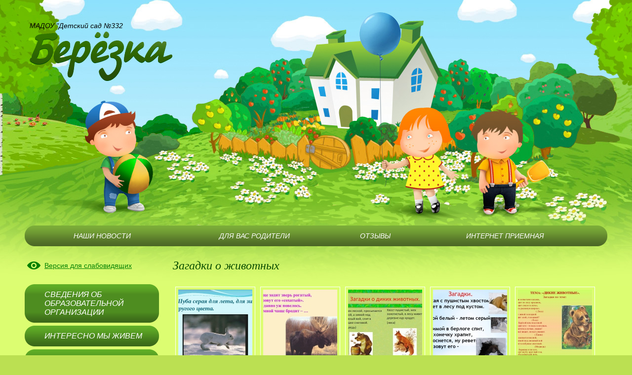

--- FILE ---
content_type: text/html; charset=UTF-8
request_url: http://www.berezka332.ru/stranichki-pedagogov/vospitatelya-nemkinoy-elviry-yurevny/metodicheskiy-aspekt-professionalnoy-pedagogicheskoy-deyatelnosti/sistema-zadaniy-dlya-vospitannikov/tema-nedeli-1/temy-nedeli-1/1-nedelya-fevralya/zagadki-o-zhivotnyh.html
body_size: 6931
content:
<!DOCTYPE html>
<html>
<head>
	<title>Загадки о животных - Детский сад №332 «Березка» г. Нижний Новгород</title><meta name="Title" content="Загадки о животных - Детский сад №332 «Березка» г. Нижний Новгород"><meta name="robots" content="index,follow">
	<meta http-equiv="Content-Type" content="text/html; charset=UTF-8">
	<meta http-equiv="X-UA-Compatible" content="IE=7">
	<meta name="Last-Modified" content="Sat, 17 Mar 2018 14:19:03 GMT">
	<meta name="viewport" content="width=1024">
	<link rel="icon" href="/favicon.ico?2" type="image/x-icon">
	<link rel="shortcut icon" href="/favicon.ico?2" type="image/x-icon">
	<link rel="canonical" href="http://www.berezka332.ru/stranichki-pedagogov/vospitatelya-nemkinoy-elviry-yurevny/metodicheskiy-aspekt-professionalnoy-pedagogicheskoy-deyatelnosti/sistema-zadaniy-dlya-vospitannikov/tema-nedeli-1/temy-nedeli-1/1-nedelya-fevralya/zagadki-o-zhivotnyh.html">
	<link rel="stylesheet" href="/modules.css?20120827044734" type="text/css">
	<link rel="stylesheet" href="/style.css?20160721221349" type="text/css">
	<script type="text/javascript" src="/cms/jquery/jquery.js"></script>
</head>
<body>

<div class="root-head-image"></div>

<div class="root-width">

<div class="root-padding"><div class="root-content">

<table class="root-container"><tr>
<td class="root-container-menu">

<div class="lm">
<div class="eye"><a class="toggle-access">Версия для слабовидящих</a></div>
<div class="a"><a href="/osnovnye-svedeniya-ob-organizatsii.html"><span>СВЕДЕНИЯ ОБ ОБРАЗОВАТЕЛЬНОЙ ОРГАНИЗАЦИИ</span><b></b><i></i><s></s></a></div><div class="l hide"><div><a href="/osnovnye-svedeniya-ob-organizatsii/osnovnye-svedeniya-ob-organizatsii.html">Основные сведения</a></div><div><a href="/struktura-upravleniya-doo.html">Структура и органы управления образовательной организации</a></div><div><a href="/vizitnaya-kartochka.html">Документы</a></div><div><a href="/obrazovanie.html">Образование</a></div><div><a href="/nashi-pedagogi-1.html">Руководство</a></div><div><a href="/osnovnye-svedeniya-ob-organizatsii/pedagogicheskiy-sostav.html">Педагогический состав</a></div><div><a href="/vizitnaya-kartochka/predmetno-prostranstvennaya-sreda.html">Материально-техническое обеспечение и оснащенность образовательного процесса. Доступная среда</a></div><div><a href="/platnye-dopolnitelnye-obrazovatelnye-uslugi.html">Платные  образовательные услуги</a></div><div><a href="/finansovo-hozyaystvennaya-deyatelnost.html">Финансово-хозяйственная деятельность</a></div><div><a href="/vakantnye-mesta-dlya-priema-perevoda.html">Вакантные места для приема (перевода) обучающихся</a></div><div><a href="/osnovnye-svedeniya-ob-organizatsii/stipendii-i-mery-podderzhki-obuchayuschihsya.html">Стипендии и меры поддержки обучающихся</a></div><div><a href="/osnovnye-svedeniya-ob-organizatsii/mezhdunarodnoe-sotrudnichestvo.html">Международное сотрудничество</a></div><div><a href="/osnovnye-svedeniya-ob-organizatsii/organizatsiya-pitaniya-v-obrazovatelnoy-organizatsii.html">Организация питания в образовательной организации</a></div><div><a href="/federalnyy-gosudarstvennyy-obrazovatelnyy-standart.html">Образовательные стандарты и требования</a></div></div>
<div class="a"><a href="/nashi-novosti.html"><span>ИНТЕРЕСНО МЫ ЖИВЕМ</span><b></b><i></i><s></s></a></div><div class="l hide"><div><a href="/nashi-novosti/2023-2024-god.html">2023-2024 учебный год</a></div><div><a href="/nashi-novosti/2022-2023-uchebnyy-god.html">2022-2023 учебный год</a></div><div><a href="/nashi-novosti/2021-2022-uchebnyy-god.html">2021-2022 учебный год</a></div><div><a href="/nashi-novosti/2020-2021-uchebnyy-god.html">2020-2021 учебный год</a></div><div><a href="/nashi-novosti/2018-19-uchebnyy-god.html">2018 - 19 учебный год</a></div><div><a href="/nashi-novosti/2017-2018-uchebnyy-god.html">2017-2018 учебный год</a></div><div><a href="/nashi-novosti/2019-2020-uchebnyy-god.html">2019-2020 учебный год</a></div></div>
<div class="a"><a href="/nashi-dostizheniya.html"><span>НАШИ ДОСТИЖЕНИЯ</span><b></b><i></i><s></s></a></div><div class="l hide"><div><a href="/nashi-dostizheniya/dostizheniya-vospitannikov-limpiady-konkursy-sportivnye-sorevnovaniya.html">Развитие творческих способностей и интересов детей (олимпиады, конкурсы, спортивные соревнования)</a></div><div><a href="/nashi-dostizheniya/dostizheniya-pedagogov-madou.html">Достижения педагогов МАДОУ</a></div></div>
<div class="a"><a href="/dlya-pedagogov-dou.html"><span>ДЛЯ ПЕДАГОГОВ  ДОУ</span><b></b><i></i><s></s></a></div><div class="l hide"><div><a href="/metodicheskaya-kopilka.html">Методическая копилка</a></div><div><a href="/metodicheskaya-kopilka/poleznye-ssylki.html">Полезные ссылки</a></div><div><a href="/dlya-pedagogov-dou/ekspertnyy-sovet.html">Экспертный совет</a></div><div><a href="/profsoyuznaya-stranichka.html">Наш профсоюз</a></div></div>
<div class="a"><a href="/distantsionnyy-detskiy-sad.html"><span>ДИСТАНЦИОННЫЙ  ДЕТСКИЙ  САД</span><b></b><i></i><s></s></a></div><div class="l hide"><div><a href="/vizitnaya-kartochka/predmetno-prostranstvennaya-sreda/ohrana-zdorovya-vospitannikov/vnimanie-koronovirus/rezhim-dnya-v-domashnih-usloviyah.html">Режим дня в домашних условиях</a></div><div><a href="/vizitnaya-kartochka/predmetno-prostranstvennaya-sreda/ohrana-zdorovya-vospitannikov/vnimanie-koronovirus/ratsion-doshkolnika-rekomendatsii-roditelyam-na-domashnem-rezhime.html">Рацион дошкольника: рекомендации родителям на домашнем режиме</a></div><div><a href="/vizitnaya-kartochka/predmetno-prostranstvennaya-sreda/ohrana-zdorovya-vospitannikov/vnimanie-koronovirus/kak-organizovat-dosug-malysha-doma.html">Как организовать досуг малыша дома</a></div><div><a href="/vizitnaya-kartochka/predmetno-prostranstvennaya-sreda/ohrana-zdorovya-vospitannikov/vnimanie-koronovirus/interesnye-inet-resursy.html">Интересные инет-ресурсы</a></div><div><a href="/distantsionnyy-detskiy-sad/videozanyatiya.html">Видеозанятия</a></div><div><a href="/distantsionnyy-detskiy-sad/distantsionnuyu-programmu-po-izucheniyu-angliyskogo-yazyka-dlya-detey-doshkolnogo.html">Дистанционная программа по изучению английского языка для детей дошкольного возраста</a></div><div><a href="/distantsionnyy-detskiy-sad/i-mladshaya-gruppa-s-2-do-3-let.html">I МЛАДШАЯ  ГРУППА  (с 2 до 3 лет)</a></div><div><a href="/distantsionnyy-detskiy-sad/ii-mladshaya-gruppa-s-3-do-4-let.html">II  МЛАДШАЯ ГРУППА  ( с 3 до 4 лет)</a></div><div><a href="/distantsionnyy-detskiy-sad/srednyaya-gruppa-s-4-do-5-let.html">СРЕДНЯЯ ГРУППА (с 4 до 5 лет)</a></div><div><a href="/distantsionnyy-detskiy-sad/starshaya-gruppa-s-5-do-6-let.html">СТАРШАЯ ГРУППА ( с 5 до 6 лет)</a></div><div><a href="/distantsionnyy-detskiy-sad/podgotovitelnaya-gruppa-s-6-do-7-let.html">ПОДГОТОВИТЕЛЬНАЯ ГРУППА (с 6 до 7 лет)</a></div></div>
<div class="a"><a href="/goryachaya-liniya.html"><span>АНТИКОРУПЦИОННАЯ ДЕЯТЕЛЬНОСТЬ</span><b></b><i></i><s></s></a></div><div class="l hide"><div><a href="/vizitnaya-kartochka/polozhenie-o-dobrovolnyh-pozhertvovaniyah.html">Положение о добровольных пожертвованиях</a></div><div><a href="/goryachaya-liniya/polozhenie-o-komissii-po-predotvrascheniyu-i-uregultrovaniyu-konflikta-interesov.html">Положение о комиссии по предотвращению и урегултрованию конфликта интересов педагогических работников</a></div><div><a href="/goryachaya-liniya/polozhenie-po-protivodeystviyu-korruptsii.html">Положение по противодействию коррупции</a></div><div><a href="/goryachaya-liniya/plan-meropriyatiy-po-protivodeystviyu-korruptsii.html">План мероприятий по противодействию коррупции</a></div><div><a href="/goryachaya-liniya/metodicheskie-materialy.html">Методические материалы</a></div><div><a href="/goryachaya-liniya/pismo-o-nezakonnyh-sborah-denezhnyh-sredstv-oo.html">Письмо &quot;О незаконных сборах денежных средств ОО&quot;</a></div></div>
<div class="a"><a href="/bezopasnost.html"><span>СТРАНИЧКА БЕЗОПАСНОСТИ ДОРОЖНОГО ДВИЖЕНИЯ</span><b></b><i></i><s></s></a></div><div class="l hide"><div><a href="/zdorove-i-bezopasnost-doshkolnikov.html">Методические и информационные материалы по безопасности дорожного движения</a></div><div><a href="/bezopasnost/meropriyatiya-po-bezopasnosti-dorozhnogo-dvizheniya.html">Мероприятия по безопасности дорожного движения</a></div><div><a href="/bezopasnost/ofitsialnye-sayty-organizatsiy-zadeystvovannyh-v-obespechenii-bezopasnosti-dorozhnogo-dvizheniya.html">Официальные сайты организаций по  обеспечению безопасности дорожного движения на территории  муниципалитета и Нижегородской области</a></div><div><a href="/bezopasnost/normativnye-dokumenty.html">Нормативные документы</a></div><div><a href="/bezopasnost/shema-bezopasnogo-marshruta-dom-shkola-dom.html">Схема безопасного маршрута «дом - детский сад - дом»</a></div><div><a href="/bezopasnost/azbuka-dorozhnoy-bezopasnosti.html">Азбука дорожной безопасности</a></div></div>
<div class="a"><a href="/berezhlivyy-detskiy-sad.html"><span>БЕРЕЖЛИВЫЙ ДЕТСКИЙ САД</span><b></b><i></i><s></s></a></div><div class="l hide"><div><a href="/berezhlivyy-detskiy-sad/nashi-proekty.html">Наши проекты</a></div></div>
<div class="a"><a href="/nezavisimaya-otsenka-kachestva-obrazovaniya.html"><span>Независимая оценка качества образования</span><b></b><i></i><s></s></a></div>
<div class="a"><a href="/navigator52.html"><span>НАВИГАТОР52</span><b></b><i></i><s></s></a></div>
<div class="a"><a href="/inye-dokumenty-madou.html"><span>Иные документы МАДОУ</span><b></b><i></i><s></s></a></div><div class="l hide"><div><a href="/vizitnaya-kartochka/inye-dokumenty.html">Иные документы</a></div><div><a href="/vizitnaya-kartochka/poryadok-priema-vospitannikov-na-obuchenie-po-obrazovatelnym-programmam-do.html">Порядок приема воспитанников на обучение по образовательным программам ДО</a></div><div><a href="/vizitnaya-kartochka/lokalnye-normativnye-akty-mbdou/polozhenie-1.html">Положение о режиме занятий воспитанников ДОО</a></div><div><a href="/vizitnaya-kartochka/poryadok-perevoda-i-otchisleniya-vospitatnnikov-iz-doo.html">Порядок  и основания перевода и отчисления воспитатнников</a></div><div><a href="/vizitnaya-kartochka/poryadok-oformleniya-vozniknoveniya-priostanovleniya-i-prekrascheniya-otnosheniy-mezhdu-obrazovatelnoy.html">Порядок оформления возникновения, приостановления и прекращения отношений между образовательной организацией и родителями</a></div><div><a href="/obrazovanie/proekt-uchebnogo-plana-na-2016-2017-uch-god.html">Учебный план в том числе для детей инвалидов и детей с ОВЗ</a></div><div><a href="/obrazovanie/kalendarnyy-uchebnyy-grafik-na-2016-2017-uchebnyy-god.html">Календарный учебный график на 2024 - 2025 учебный год в том числе для детей инвалидов и детей с ОВЗ</a></div><div><a href="/obrazovanie/metodicheskie-i-inye-dokumenty-razrabotannye-oo.html">Методические и иные документы, разработанные ОО</a></div><div><a href="/obrazovanie/korrektsionnaya-rabota.html">Коррекционная работа</a></div><div><a href="/obrazovanie/organizatsiya-raboty-v-dou-v-letniy-period.html">Организация работы в ДОУ в летний период</a></div><div><a href="/osnovnye-svedeniya-ob-organizatsii/dostupnaya-sreda.html">Доступная среда</a></div></div>
<div class="a"><a href="/stranichki-pedagogov-1.html"><span>Странички педагогов</span><b></b><i></i><s></s></a></div><div class="l hide"><div><a href="/stranichka-pedagoga-psihologa.html">Страничка педагога-психолога Камбаратовой Наталии Владимировны</a></div><div><a href="/stranichki-pedagogov/stranichka-vospitatelya-vostryakovoy-tatyany-valentinovny.html">Страничка учителя-дефектолога Алифановой Светланы Николаевны</a></div><div><a href="/stranichka-logopeda.html">Страничка учителя-логопеда Усаниной Анны Борисовны</a></div><div><a href="/stranichki-pedagogov/stranichka-instruktora-po-fizicheskoy-kulture-zefirovoy-i-g.html">Инструктор по физической культуре Лучникова Дарья Михайловна</a></div><div><a href="/stranichki-pedagogov/stranichka-muzykalnogo-rukovoditelya-guryanovoy-o-yu.html">Страничка музыкального руководителя Гурьяновой Ольги Юрьевны</a></div><div><a href="/stranichki-pedagogov.html">Странички воспитателей</a></div><div><a href="/nashi-pedagogi-1/stranichka-starshego-vospitatelya-gladchenko-yu-v.html">Страничка старшего воспитателя Гладченко Юлии Вадимовны</a></div></div>
<div class="a"><a href="/leto.html"><span>ЛЕТО</span><b></b><i></i><s></s></a></div><div class="l hide"><div><a href="/leto/konsultatsii.html">Консультации</a></div><div><a href="/leto/bezopasnost-letom.html">О предупрежении дородно -транспортного травматизма</a></div><div><a href="/leto/rezhim-dnya.html">Особенности работы в летний период</a></div><div><a href="/leto/dvigatelnyy-rezhim.html">Двигательный режим</a></div><div><a href="/leto/zakalivanie-detey-v-letniy-period.html">Закаливание детей в летний период</a></div><div><a href="/leto/o-preduprezhdenii-otravleniya-detey-yadovitymi-grybami-i-yagodami.html">О предупреждении отравления детей ядовитыми грыбами и ягодами</a></div><div><a href="/leto/raspisanie-obrazovatelnoy-deyatelnosti-v-letniy-period.html">Расписание образовательной деятельности в летний период</a></div></div>
</div>
</td>
<td class="root-container-text">
<div class="root-text-padding"><div class="root-text-content">
<div class="root-text">

<h1>Загадки о животных</h1>

<a href="/photo/stranichki-pedagogov/vospitatelya-nemkinoy-elviry-yurevny/metodicheskiy-aspekt-professionalnoy-pedagogicheskoy-deyatelnosti/sistema-zadaniy-dlya-vospitannikov/tema-nedeli-1/temy-nedeli-1/1-nedelya-fevralya/zagadki-o-zhivotnyh/01.jpg" class="fancy photo"><img src="/photo/stranichki-pedagogov/vospitatelya-nemkinoy-elviry-yurevny/metodicheskiy-aspekt-professionalnoy-pedagogicheskoy-deyatelnosti/sistema-zadaniy-dlya-vospitannikov/tema-nedeli-1/temy-nedeli-1/1-nedelya-fevralya/zagadki-o-zhivotnyh/thumb.01.jpg.rc150x150.jpg" width="150" height="150" alt=""></a><a href="/photo/stranichki-pedagogov/vospitatelya-nemkinoy-elviry-yurevny/metodicheskiy-aspekt-professionalnoy-pedagogicheskoy-deyatelnosti/sistema-zadaniy-dlya-vospitannikov/tema-nedeli-1/temy-nedeli-1/1-nedelya-fevralya/zagadki-o-zhivotnyh/02.jpg" class="fancy photo"><img src="/photo/stranichki-pedagogov/vospitatelya-nemkinoy-elviry-yurevny/metodicheskiy-aspekt-professionalnoy-pedagogicheskoy-deyatelnosti/sistema-zadaniy-dlya-vospitannikov/tema-nedeli-1/temy-nedeli-1/1-nedelya-fevralya/zagadki-o-zhivotnyh/thumb.02.jpg.rc150x150.jpg" width="150" height="150" alt=""></a><a href="/photo/stranichki-pedagogov/vospitatelya-nemkinoy-elviry-yurevny/metodicheskiy-aspekt-professionalnoy-pedagogicheskoy-deyatelnosti/sistema-zadaniy-dlya-vospitannikov/tema-nedeli-1/temy-nedeli-1/1-nedelya-fevralya/zagadki-o-zhivotnyh/03.jpg" class="fancy photo"><img src="/photo/stranichki-pedagogov/vospitatelya-nemkinoy-elviry-yurevny/metodicheskiy-aspekt-professionalnoy-pedagogicheskoy-deyatelnosti/sistema-zadaniy-dlya-vospitannikov/tema-nedeli-1/temy-nedeli-1/1-nedelya-fevralya/zagadki-o-zhivotnyh/thumb.03.jpg.rc150x150.jpg" width="150" height="150" alt=""></a><a href="/photo/stranichki-pedagogov/vospitatelya-nemkinoy-elviry-yurevny/metodicheskiy-aspekt-professionalnoy-pedagogicheskoy-deyatelnosti/sistema-zadaniy-dlya-vospitannikov/tema-nedeli-1/temy-nedeli-1/1-nedelya-fevralya/zagadki-o-zhivotnyh/04.jpg" class="fancy photo"><img src="/photo/stranichki-pedagogov/vospitatelya-nemkinoy-elviry-yurevny/metodicheskiy-aspekt-professionalnoy-pedagogicheskoy-deyatelnosti/sistema-zadaniy-dlya-vospitannikov/tema-nedeli-1/temy-nedeli-1/1-nedelya-fevralya/zagadki-o-zhivotnyh/thumb.04.jpg.rc150x150.jpg" width="150" height="150" alt=""></a><a href="/photo/stranichki-pedagogov/vospitatelya-nemkinoy-elviry-yurevny/metodicheskiy-aspekt-professionalnoy-pedagogicheskoy-deyatelnosti/sistema-zadaniy-dlya-vospitannikov/tema-nedeli-1/temy-nedeli-1/1-nedelya-fevralya/zagadki-o-zhivotnyh/05.jpg" class="fancy photo"><img src="/photo/stranichki-pedagogov/vospitatelya-nemkinoy-elviry-yurevny/metodicheskiy-aspekt-professionalnoy-pedagogicheskoy-deyatelnosti/sistema-zadaniy-dlya-vospitannikov/tema-nedeli-1/temy-nedeli-1/1-nedelya-fevralya/zagadki-o-zhivotnyh/thumb.05.jpg.rc150x150.jpg" width="150" height="150" alt=""></a><a href="/photo/stranichki-pedagogov/vospitatelya-nemkinoy-elviry-yurevny/metodicheskiy-aspekt-professionalnoy-pedagogicheskoy-deyatelnosti/sistema-zadaniy-dlya-vospitannikov/tema-nedeli-1/temy-nedeli-1/1-nedelya-fevralya/zagadki-o-zhivotnyh/06.jpg" class="fancy photo"><img src="/photo/stranichki-pedagogov/vospitatelya-nemkinoy-elviry-yurevny/metodicheskiy-aspekt-professionalnoy-pedagogicheskoy-deyatelnosti/sistema-zadaniy-dlya-vospitannikov/tema-nedeli-1/temy-nedeli-1/1-nedelya-fevralya/zagadki-o-zhivotnyh/thumb.06.jpg.rc150x150.jpg" width="150" height="150" alt=""></a><div class="clear"></div>
</div>
</div></div>
</td>
</tr></table>

</div></div>

<div class="root-head">

<div class="logo"><span>МАДОУ "Детский сад  №332</span> <a href="/"><img src="/images/berezka.png" alt="Березка"></a></div>

<div class="tm">
<div class="tm-padding"><div class="tm-content">
<table><tr>
<td><a href="/nashi-novosti-1.html">НАШИ НОВОСТИ</a></td>
<td><a href="/dlya-vas-roditeli.html">ДЛЯ ВАС РОДИТЕЛИ</a></td>
<td><a href="/guestbook.html">ОТЗЫВЫ</a></td>
<td><a href="/contacts.html">ИНТЕРНЕТ ПРИЕМНАЯ</a></td>
</tr></table>
<div class="tm-e"></div>
<div class="tm-w"></div>
</div></div>
</div>

</div>

<div class="root-foot">

<div class="copy">&copy; 2025 МАДОУ "Детский сад  №332 <a href="/">«Берёзка»</a></div>
<div class="made">Разработка сайта – <a href="https://www.sitepro.pro" target="_blank" title="Создание сайтов в Нижнем Новгороде"><img src="/images/sitepro.png" width="113" height="29" alt="Сайт PRO"></a></div>
<div class="address">603096 г. Нижний Новгород, Сормовский р-н, ул. Мокроусова, д. 19</div>
<div class="phone"><span>+7 (831)</span> 226-52-87, 226-52-94</div>
<div class="counter"><!-- Yandex.Metrika counter -->
<script type="text/javascript">
(function (d, w, c) {
    (w[c] = w[c] || []).push(function() {
        try {
            w.yaCounter16748410 = new Ya.Metrika({id:16748410,
                    trackLinks:true,
                    accurateTrackBounce:true});
        } catch(e) { }
    });
    
    var n = d.getElementsByTagName("script")[0],
        s = d.createElement("script"),
        f = function () { n.parentNode.insertBefore(s, n); };
    s.type = "text/javascript";
    s.async = true;
    s.src = (d.location.protocol == "https:" ? "https:" : "http:") + "//mc.yandex.ru/metrika/watch.js";

    if (w.opera == "[object Opera]") {
        d.addEventListener("DOMContentLoaded", f);
    } else { f(); }
})(document, window, "yandex_metrika_callbacks");
</script>
<noscript><div><img src="//mc.yandex.ru/watch/16748410" style="position:absolute; left:-9999px;" alt="" /></div></noscript>
<!-- /Yandex.Metrika counter --></div>

</div>

</div>

<script type="text/javascript" src="/modules.js?20120821030145"></script>
<script type="text/javascript" src="/script.js?20160721215425"></script>
<link rel="stylesheet" href="/cms/jquery/plugins/jquery.fancybox.css" type="text/css"><script type="text/javascript" src="/cms/jquery/plugins/jquery.fancybox.js"></script><script type="text/javascript" src="/cms/jquery/plugins/jquery.cookie.js"></script></body>
</html>


--- FILE ---
content_type: text/css
request_url: http://www.berezka332.ru/modules.css?20120827044734
body_size: 2432
content:

body {margin:0;padding:0;cursor:default;}

a, a * {cursor:pointer !important;cursor:hand;}
a.anchor {display:block;width:0px;height:0px;line-height:0px;font-size:0px;text-decoration:none;}
:link, :visited, :hover, :active, :focus {outline:none;}

#fancybox-inner .x-panel {position:relative;z-index:9999;}

hr {border:0;color:#0b4e00;height:1px;clear:both;}

.hide {display:none;}
.clear {clear:both;height:1px;line-height:1px;font-size:1px;}

p.error {padding:1em;color:#ff0000;border-left:3px solid #ff0000;}
p.notice, p.info {padding:1em;border-left:3px solid #0b4e00;}

b.hi {font-weight:inherit;background:#ffff00;}

table.data {width:100%;border-collapse:collapse;}
table.data th {border:1px solid #939598;padding:2px;background:#d1d3d4;text-align:center;font-weight:bold;}
table.data td {border:1px solid #939598;padding:2px;vertical-align:top;}
table.data th.l, table.data td.l {text-align:left;}
table.data th.r, table.data td.r {text-align:right;}
table.data th.c, table.data td.c {text-align:center;}
table.data tr.row0 {background:#d1d3d4;}
table.data tr.row1 {background:transparent;}

.pager {margin:25px 0 25px 0;clear:both;}
.pager a {text-decoration:none;padding:3px 5px 3px 5px;border:1px solid transparent;}
.pager a:hover {border:1px solid #939598;}
.pager a.active {font-weight:bold;background:#e6e7e8;border:1px solid #939598;}
.pager a.active:hover {border:1px solid #808285;}

a.photo {display:inline-block;float:left;margin:5px;padding:5px;border:1px solid #fff;}
a.photo img {display:block;}

#fancybox-content {text-align:left;}

#page-sort {list-style-type:none;margin:0;padding:0;}
#page-sort li {height:25px;line-height:25px;margin:5px 0 5px 0;padding:5px;}
#page-sort li img {float:right;margin:0 0 0 5px;}

#sitemap ul {background:transparent;}

.x-panel {border:1px solid #0b4e00;border-top:3px solid #0b4e00;padding:10px;margin:1em 0 1em 0;}

.group {position:relative;background:#8cba42;}
.group .group-ne {position:absolute;display:block;width:10px;height:10px;line-height:10px;top:0px;right:0px;font-size:1px;background:url(cms/images/r10g.png) no-repeat 100% 0;}
.group .group-se {position:absolute;display:block;width:10px;height:10px;line-height:10px;bottom:0px;right:0px;font-size:1px;background:url(cms/images/r10g.png) no-repeat 100% 100%;}
.group .group-sw {position:absolute;display:block;width:10px;height:10px;line-height:10px;bottom:0px;left:0px;font-size:1px;background:url(cms/images/r10g.png) no-repeat 0 100%;}
.group .group-nw {position:absolute;display:block;width:10px;height:10px;line-height:10px;top:0px;left:0px;font-size:1px;background:url(cms/images/r10g.png) no-repeat 0 0;}
.group-padding {padding:10px;}
.group-no-padding-top {padding-top:0px;}
.group-container {width:100%;}

.grid-n1, .grid-n2, .grid-n3, .grid-n4, .grid-n5, .grid-n6, .grid-n7, .grid-n8, .grid-n9, .grid-n10, .grid-n11, .grid-n12 {position:relative;display:inline;float:left;}
.grid-n1 {left:0.0000%;}
.grid-n2 {left:8.3333%;}
.grid-n3 {left:16.6666%;}
.grid-n4 {left:25.0000%;}
.grid-n5 {left:33.3333%;}
.grid-n6 {left:41.6666%;}
.grid-n7 {left:50.0000%;}
.grid-n8 {left:58.3333%;}
.grid-n9 {left:66.6666%;}
.grid-n10 {left:75.0000%;}
.grid-n11 {left:83.3333%;}
.grid-n12 {left:91.6688%;}
.grid-s1 {width:8.3333%;margin-right:-8.3333%;}
.grid-s2 {width:16.6666%;margin-right:-16.6666%;}
.grid-s3 {width:25.0000%;margin-right:-25.0000%;}
.grid-s4 {width:33.3333%;margin-right:-33.3333%;}
.grid-s5 {width:41.6666%;margin-right:-41.6666%;}
.grid-s6 {width:50.0000%;margin-right:-50.0000%;}
.grid-s7 {width:58.3333%;margin-right:-58.3333%;}
.grid-s8 {width:66.6666%;margin-right:-66.6666%;}
.grid-s9 {width:75.0000%;margin-right:-75.0000%;}
.grid-s10 {width:83.3333%;margin-right:-83.3333%;}
.grid-s11 {width:91.6666%;margin-right:-91.6666%;}
.grid-s12 {width:100.0000%;}

form {position:static;display:block;margin:0;padding:0;clear:both;}
.field {margin-top:0.5em;margin-bottom:0.5em;}
.field label {margin-top:0.25em;margin-bottom:0.25em;}
.field label .margin {display:block;margin:0 0.5em 0 0.75em;}
.field label .container {position:relative;display:block;width:100%;}
.field label .required {position:absolute;display:block;width:0.75em;top:0;left:-0.75em;color:#f00;}
.field label .info {position:relative;display:inline-block;width:1em;height:1em;line-height:1em;top:-0.5em;font-size:0.75em;text-align:center;color:#333;background:#fffddd;border:1px solid #fff999;cursor:help;}
.field .input .input-n {position:absolute;display:block;width:100%;height:1px;line-height:1px;top:0px;left:0;font-size:1px;}
.field .input .input-s {position:absolute;display:block;width:100%;height:1px;line-height:1px;bottom:0px;left:0;font-size:1px;}
.field .input .input-e {position:absolute;display:block;width:1px;height:100%;line-height:1px;top:0px;right:0;font-size:1px;background:#fff;}
.field .input .input-w {position:absolute;display:block;width:1px;height:100%;line-height:1px;top:0px;left:0;font-size:1px;background:#fff;}
.field .input .input-n span, .field .input .input-s span {display:block;height:1px;line-height:1px;margin:0 16px 0 0;background:#fff;}
.field .input .input-ne {position:absolute;display:block;width:3px;height:3px;line-height:3px;top:-1px;right:-1px;font-size:1px;background:url(cms/images/r3g.png) no-repeat 100% 0;}
.field .input .input-se {position:absolute;display:block;width:3px;height:3px;line-height:3px;bottom:-1px;right:-1px;font-size:1px;background:url(cms/images/r3g.png) no-repeat 100% 100%;}
.field .input .input-sw {position:absolute;display:block;width:3px;height:3px;line-height:3px;bottom:-1px;left:-1px;font-size:1px;background:url(cms/images/r3g.png) no-repeat 0 100%;}
.field .input .input-nw {position:absolute;display:block;width:3px;height:3px;line-height:3px;top:-1px;left:-1px;font-size:1px;background:url(cms/images/r3g.png) no-repeat 0 0;}
.field .input .margin {display:block;margin:0 0.75em 0 0.5em;}
.field .input .padding {display:block;margin:0 3px 0 3px;}
.field .input .container {position:relative;display:block;width:100%;background:#fff;border-top:1px solid #999;border-right:1px solid #ccc;border-bottom:1px solid #ccc;border-left:1px solid #999;}
.field .input-submit .container {background:transparent;}

.notice-required {margin-top:0.5em;margin-bottom:0.5em;padding:0 0 0 10px;clear:both;}
.notice-required label {position:relative;margin-top:0.25em;margin-bottom:0.25em;margin-left:0.75em;}
.notice-required label .required {position:absolute;display:block;width:0.75em;top:0;left:-0.75em;color:#f00;}

.group .input-checkbox .container {background:#8cba42;}

.field .input-select .padding {margin:0 0 0 0;}
.field .input-radio .container,
.field .input-checkbox .container,
.field .input-multiple .container,
.field .input-tinymce .container,
.field .input-submit .container
{border-top:none;border-right:none;border-bottom:none;border-left:none;background:transparent;}
.field .input-date .padding,
.field .input-datetime .padding,
.field .input-color .padding
{margin:0 1.5em 0 3px;}
.field .input-textarea .padding {margin:3px;}
.field .input-submit .padding {margin:0;}
.field .input-captcha .padding {line-height:0.5em;}

.field input.empty, .field select.empty, .field textarea.empty {color:#999;}
.field button {cursor:pointer;_cursor:hand;}
.field .input-text input,
.field .input-date input,
.field .input-datetime input,
.field .input-password input,
.field .input-color input,
.field .input-file input
{width:100%;height:1.5em;line-height:1.5em;margin:0;padding:0;border:none;border-color:transparent;}
.field .input-captcha input, .field .input-captcha img {width:100%;height:2em;line-height:2em;margin:0;padding:0;border:none;border-color:transparent;}
.field .input-upload input {width:100%;height:1.5em;line-height:1.5em;margin:0;padding:0;border:none;border-color:transparent;background:#fff;}
.field .input-submit input {width:200px;height:2em;margin:0;padding:0;}
.field .input-static .static,
.field .input-sitemap .static,
.field .input-multimap .static
{width:100%;line-height:1.5em;margin:0;padding:0;}
.field .input-date button,
.field .input-datetime button,
.field .input-color button,
.field .input-file button,
.field .input-sitemap button,
.field .input-multimap button
{position:absolute;width:1.5em;height:1.5em;top:0;right:3px;border:none;border-color:transparent;}
.field .input-date button, .field .input-datetime button {background:url(cms/images/icons/view-calendar.png) no-repeat 100% 50%;}
.field .input-color button {background:url(cms/images/icons/color-picker.png) no-repeat 100% 50%;}
.field .input-file button {background:url(cms/images/icons/folder.png) no-repeat 100% 50%;}
.field .input-image button {background:url(cms/images/icons/folder-image.png) no-repeat 100% 50%;}
.field .input-flash button {background:url(cms/images/icons/folder-video.png) no-repeat 100% 50%;}
.field .input-media button {background:url(cms/images/icons/folder-sound.png) no-repeat 100% 50%;}
.field .input-select select {width:100%;height:1.5em;line-height:1.5em;margin:0;padding:0;border:none;border-color:transparent;}
.field .input-sitemap button {background:url(cms/images/icons/folder.png) no-repeat 100% 50%;}
.field .input-multimap button {background:url(cms/images/icons/folder.png) no-repeat 100% 50%;}
.field .input-checkbox input {width:1em;height:1em;margin:0.25em 0 0.25em 0;}
.field .input-radio .radio {display:inline;position:relative;float:left;width:1em;height:1em;margin:0.25em -1em 0.25em 0;}
.field .input-radio input {width:1em;height:1em;margin:0;}
.field .input-radio label {display:inline;position:relative;float:left;left:1.5em;}
.field .input-multiple .multiple {display:inline;position:relative;float:left;width:1em;height:1em;margin:0.25em -1em 0.25em 0;}
.field .input-multiple input {width:1em;height:1em;margin:0;}
.field .input-multiple label {display:inline;position:relative;float:left;left:1.5em;}
.field .input-textarea textarea {width:100%;height:10em;line-height:1em;margin:0;padding:0;border:none;border-color:transparent;}
.field .input-textarea textarea.textarea2 {height:100px;}
.field .input-tinymce textarea {width:100%;height:400px;line-height:1em;margin:0;padding:0;border:1px solid #999;}
.field .input-tinymce textarea.tinymce2 {height:200px;}


--- FILE ---
content_type: text/css
request_url: http://www.berezka332.ru/style.css?20160721221349
body_size: 1774
content:

body {position:relative;min-width:1000px;}
body {margin:0;padding:0;text-align:center;cursor:default;background:#bbe052 url(images/body.png) repeat-x;font-size:14px;}
body, input, select, textarea {font-family:Arial,sans-serif;}
input, select, textarea {font-size:1em;}
table, tr, td, th {font-size:1em;}

a img {border:none;}
a {color:#008000;text-decoration:underline;}
a:hover {color:#00a000;text-decoration:none;}

h1, .h1 {margin:0;padding:0;font-size:24px;font-family:Georgia,serif;font-weight:normal;font-style:italic;color:#0b4e00;}
h2, .h2 {margin:0;padding:0;font-size:20px;font-family:Georgia,serif;font-weight:normal;font-style:italic;color:#0b4e00;}
h3, .h3 {margin:0;padding:0;font-size:16px;font-family:Georgia,serif;font-weight:normal;font-style:italic;color:#0b4e00;}

h1 span, .h1 span, h2 span, .h2 span, h3 span, .h3 span, h4 span, .h4 span {color:#0b4e00;}

h1 {margin:0 0 1em 0;}
h2 {margin:1em 0 1em 0;}
h3 {margin:1em 0 1em 0;}
h4 {margin:1em 0 1em 0;}

p, div.p {margin:1em 0 1em 0;padding:0;}

hr {border:0;color:#0b4e00;background-color:#0b4e00;height:1px;clear:both;}

:link, :visited, :hover, :active, :focus {outline:none !important;outline:none;}
::selection {background:#0b4e00;color:#fff;}
::-moz-selection {background:#0b4e00;color:#fff;}

.root-head-image {position:absolute;width:100%;height:580px;left:0;top:0;background:url(images/head.jpg) no-repeat 50% 0;}

.root-width {position:relative;z-index:1;min-width:1000px;max-width:1200px;min-height:100%;margin:0 auto;text-align:left;}
.root-padding {padding:525px 10px 150px 10px;}
.root-content {position:relative;width:100%;}

.root-container {border-collapse:collapse;width:100%;}
.root-container-menu {width:0;padding:0;vertical-align:top;}
.root-container-text {width:100%;padding:0;vertical-align:top;}

.root-head {position:absolute;width:100%;top:0;left:0;}

.root-foot {position:absolute;width:100%;bottom:150px;left:0;font-size:13px;}

.logo {position:absolute;width:289px;height:100px;top:64px;left:20px;}
.logo a {display:block;width:289px;height:100px;}
.logo span {display:block;position:absolute;top:-20px;left:0;width:400px;font-style:italic;}

.copy {position:absolute;top:80px;left:50px;width:50%;}
.address {position:absolute;top:113px;right:50px;width:50%;text-align:right;}
.phone {position:absolute;top:70px;right:50px;width:50%;text-align:right;font-size:24px;}
.phone span {font-size:20px;color:#497828;}
.counter {position:absolute;top:80px;left:50%;margin:0 0 0 -50px;width:100px;}
.made {position:absolute;top:96px;left:66px;width:50%;}
.made a {display:inline-block;position:relative;top:7px;left:3px;}
.made a img {display:block;}

.lm {width:300px;}
.lm .a {width:272px;margin:12px 0 30px 0;}
.lm .a a {display:block;position:relative;color:#fff;text-decoration:none;font-style:italic;font-size:16px;line-height:18px;}
.lm .a a:hover {color:#fff;}
.lm .a a span {display:block;position:relative;padding:0 20px 0 40px;z-index:12;}
.lm a b, .lm a i, .lm a s {display:block;position:absolute;left:0;width:100%;height:21px;z-index:11;cursor:pointer;_cursor:hand;}
.lm a b {bottom:-12px;background:url(images/lm-s.png) no-repeat 0 100%;}
.lm a i {top:-12px;background:url(images/lm-n.png) no-repeat 0 0%;}
.lm a s {height:0;top:9px;background:url(images/lm-c.png) repeat-y 0 0%;}
.lm .l {margin:0 0 36px 0;padding:0 20px 0 40px;}
.lm .l a {font-style:italic;font-size:13px;line-height:16px;}
.lm .l a.active {text-decoration:none;}
.lm .l div {margin:0 0 12px 0;padding:0;}

.tm {position:absolute;width:100%;top:457px;left:0;}
.tm-padding {padding:0 28px 0 28px;}
.tm-content {width:100%;height:42px;position:relative;}
.tm-e {position:absolute;width:18px;height:42px;top:0;right:-18px;background:url(images/tm-e.png) no-repeat;}
.tm-w {position:absolute;width:18px;height:42px;top:0;left:-18px;background:url(images/tm-w.png) no-repeat;}
.tm table {border-collapse:collapse;width:100%;height:42px;background:url(images/tm-c.png) repeat-x;}
.tm td {vertical-align:top;padding:0;}
.tm a {display:block;width:100%;height:42px;line-height:42px;text-align:center;color:#fff;font-size:14px;font-style:italic;text-decoration:none;}
.tm a:hover {color:#fff}
.tm a.active {background:url(images/tm-a.png) repeat-x;}

.path {margin:1em 0 1em 0;}

.border1 {border-collapse:collapse;border:1px solid #0b4e00;width:100%;}
.border1 td, .border1 th {border:1px solid #0b4e00;padding:0.25em;}

.comment-date {text-align:right;font-style:italic;}

.root-text p {text-indent:2em;}

table.news-simple {width:100%;border-collapse:collapse;}
table.news-simple .news-image {width:0;padding:0 20px 0 0;vertical-align:top;}
table.news-simple .news-texts {width:100%;padding:0;vertical-align:top;}
.root-text .news-simple p {text-indent:0;}

.eye a {display:inline-block;padding:5px 0 5px 40px;margin:0 0 25px 0;background:url(images/eye.png) no-repeat 5px 50%;}

.body-access {font-size:22px;line-height:26px;background:#fff url(images/body-access.png) repeat-x 0 580px;}
.body-access h1, .body-access .h1 {font-size:32px;line-height:36px;}
.body-access h2, .body-access .h2 {font-size:28px;line-height:32px;}
.body-access h3, .body-access .h3 {font-size:24px;line-height:28px;}
.body-access .root-padding {padding-bottom:200px;}
.body-access .root-foot {font-size:21px;line-height:25px;bottom:200px;}
.body-access .phone {font-size:32px;line-height:36px;}
.body-access .phone span {font-size:28px;line-height:32px;}
.body-access .lm .a a {font-size:16px;line-height:18px;}
.body-access .lm .l a {font-size:13px;line-height:16px;}
.body-access .tm a {font-size:14px;line-height:42px;}
.body-access .address {top:133px;}
.body-access .made {top:126px;}


--- FILE ---
content_type: application/javascript
request_url: http://www.berezka332.ru/modules.js?20120821030145
body_size: 1828
content:

function _m_a_i_l_t_o(u, d, e, t) {
	if (!e) return;
	if (!t) return;
	var m = "m" + "a" + "i" + "l" + "t" + "o";
	switch (e.type) {
		case "mouseover":
			window.status = m + ":" + u + "@" + d;
			t.href = m  + ":" + u + "@" + d;
			return true;
			break;
		case "mouseout":
			window.status = "";
			t.href = "";
			return true;
			break;
		case "click":
			top.location.href = m + ":" + u + "@" + d;
			return false;
			break;
	}
}

function cmsLoadSort() {
	$(function() {
		$("#page-sort").sortable({ placeholder: "ui-state-highlight" });
	});
}

function cmsListAdd(a) {
	var $prev = $(a).parents(".field").eq(0).prev(".field");
	$prev.after($prev.clone());
	var $next = $prev.next(".field");
	$("input", $next).val("");
	var $label = $("label", $next);
	$label.text("" + (parseInt($label.text()) + 1) + ":");
	return false;
}

function cmsListSwapPrev(a) {
	var $curr = $(a).parents(".field").eq(0);
	var $prev = $curr.prev(".field");
	if (!$prev.length) return false;
	var curr_v = $("input", $curr).val();
	var prev_v = $("input", $prev).val();
	$("input", $curr).val(prev_v);
	$("input", $prev).val(curr_v);
	return false;
}

function cmsListSwapNext(a) {
	var $curr = $(a).parents(".field").eq(0);
	var $next = $curr.next(".field");
	if (!$next.length) return false;
	var curr_v = $("input", $curr).val();
	var next_v = $("input", $next).val();
	$("input", $curr).val(next_v);
	$("input", $next).val(curr_v);
	return false;
}

function cmsFlashDisplay(src, width, height, a) {
	if (!window.flash_id) window.flash_id = 1;
	var isIE  = !!(navigator.appVersion.indexOf("MSIE") != -1);
	var isWin = !!(navigator.appVersion.toLowerCase().indexOf("win") != -1);
	var isOpera = !!(navigator.userAgent.indexOf("Opera") != -1);
	var id = window.flash_id ++;
	var r = "";
	if (!a) a = {};
	if (!a.id) a.id = "flash_" + id;
	if (!a.version) a.version = 9;
	if (!a.align) a.align = "middle";
	if (!a.allowscriptaccess) a.allowscriptaccess = "sameDomain";
	if (!a.quality) a.quality = "high";
	if (!a.bgcolor) a.bgcolor = "#ffffff";
	if (!a.wmode) a.wmode = "transparent";
	if (!a.scale) a.scale = "noscale";
	if (!a.play) a.play = "true";
	if (!a.loop) a.loop = "true";
	if (!a.menu) a.menu = "true";
	if (!a.salign) a.salign = "TL";
	if (!a.devicefont) a.devicefont = "false";
	if (!a.fullscreen) a.allowfullscreen = "true";
	if (isIE && isWin && !isOpera) {
		r += ""
		 + "<object"
		 + " classid=\"clsid:d27cdb6e-ae6d-11cf-96b8-444553540000\""
		 + " codebase=\"http://download.macromedia.com/pub/shockwave/cabs/flash/swflash.cab#version=" + a.version + ",0,0,0\""
		 + " width=\"" + width + "\""
		 + " height=\"" + height + "\""
		 + " align=\"" + a.align + "\""
		 + " id=\"" + a.id + "\""
		 + " name=\"" + a.id + "\""
		 + ">"
		 + "<param name=\"movie\" value=\"" + src + "\"/>"
		 + "<param name=\"quality\" value=\"" + a.quality + "\"/>"
		 + "<param name=\"bgcolor\" value=\"" + a.bgcolor + "\"/>"
		 + "<param name=\"allowScriptAccess\" value=\"" + a.allowscriptaccess + "\"/>"
		 + "<param name=\"wmode\" value=\"" + a.wmode + "\"/>"
		 + "<param name=\"scale\" value=\"" + a.scale + "\"/>"
		 + "<param name=\"play\" value=\"" + a.play + "\"/>"
		 + "<param name=\"loop\" value=\"" + a.loop + "\"/>"
		 + "<param name=\"menu\" value=\"" + a.menu + "\"/>"
		 + "<param name=\"salign\" value=\"" + a.salign + "\"/>"
		 + "<param name=\"devicefont\" value=\"" + a.devicefont + "\"/>"
		 + "<param name=\"allowFullScreen\" value=\"" + a.allowfullscreen + "\"/>"
		 + (a.flashvars ? "<param name=\"flashVars\" value=\"" + a.flashvars + "\"/>" : "")
		 + "</object>"
		;
	} else {
		r += "<embed"
		 + " src=\"" + src + "\""
		 + " width=\"" + width + "\""
		 + " height=\"" + height + "\""
		 + " align=\"" + a.align + "\""
		 + " name=\"" + a.id + "\""
		 + " quality=\"" + a.quality + "\""
		 + " bgcolor=\"" + a.bgcolor + "\""
		 + " allowScriptAccess=\"" + a.allowscriptaccess + "\""
		 + " wmode=\"" + a.wmode + "\""
		 + " scale=\"" + a.scale + "\""
		 + " play=\"" + a.play + "\""
		 + " loop=\"" + a.loop + "\""
		 + " menu=\"" + a.menu + "\""
		 + " salign=\"" + a.salign + "\""
		 + " devicefont=\"" + a.devicefont + "\""
		 + " allowFullScreen=\"" + a.allowfullscreen + "\""
		 + " type=\"application/x-shockwave-flash\""
		 + " pluginspage=\"http://www.adobe.com/go/getflashplayer\""
		 + (a.flashvars ? " flashVars=\"" + a.flashvars + "\"" : "")
		 + "/>"
		;
	}
	return r;
}

function cmsFlashVersion() {
	if (navigator.plugins != null && navigator.plugins.length > 0) {
		if (navigator.plugins['Shockwave Flash']) {
			return parseInt(navigator.plugins['Shockwave Flash'].description.split(" ")[2]);
		}
	} else if ((navigator.appVersion.indexOf("MSIE") != -1) && (navigator.appVersion.toLowerCase().indexOf("win") != -1) && !(navigator.userAgent.indexOf("Opera") != -1)) {
		try {
			return parseInt(((new ActiveXObject("ShockwaveFlash.ShockwaveFlash.7")).GetVariable("$version")).split(" ")[1]);
		} catch (e) { }
		try {
			return (new ActiveXObject("ShockwaveFlash.ShockwaveFlash.6")) ? 6 : 0;
		} catch (e) { }
	}
	return 0;
}

function cmsFlashWrite(src, width, height, a) {
	if (typeof(a) !== "object") a = {};
	document.write(cmsFlashDisplay(src, width, height, a));
}

function cmsFlashBanner(src, width, height, href, a) {
	if (typeof(a) !== "object") a = {};
	document.write(cmsFlashDisplay("/flash/place-10.swf?path=" + escape(src) + "&href=" + escape(href) + "&width=" + width + "&height=" + height + (a.scale ? "&scale=" + escape(a.scale) : "") + (a.target ? "&target=" + escape(a.target) : ""), width, height, a));
}



--- FILE ---
content_type: application/javascript
request_url: http://www.berezka332.ru/script.js?20160721215425
body_size: 771
content:

function myInitMenu() {
	$(".lm .a a").each(function() {
		var h = $(this).height() - 18;
		if (h > 0) $(this).find("s").height(h);
	});
}

function myInitTable() {
	$(".root-text").find("table[border='1'], table[border='0'], table[width]").attr("border", 0).addClass("border1");
}

function myInitFancy() {
	$("a.fancy").attr("rel", "fancy").fancybox();
}

function myInitImage() {
	$("a.photo-load").click(function() {
		var a = this;
		var $block = $(this).closest("div").children("[x-href='" + this.href + "']");
		if ($block.length) {
			$block.find("a.fancy").eq(0).click();
		} else {
			$.fancybox.showActivity();
			$.post(
				"/cms/request/?a=html",
				{ href: this.href },
				function(html) {
					var $block = $("<div></div>").attr("x-href", a.href).html(html).hide().appendTo($(a).closest("div"));
					var rel = "rel" + Math.round(Math.random() * 1000000);
					$block.find("a.fancy").attr("rel", rel).fancybox().eq(0).click();
				}
			);
		}
		return false;
	});
}

function myInitAccess() {
	$('.toggle-access').on('click', function() {
		var $this = $(this);
		var $body = $('body');
		if ($body.hasClass('body-access')) {
			$body.removeClass('body-access');
			$.removeCookie('access', { path: '/', expires: 1000 });
			$this.text('Версия для слабовидящих');
		} else {
			$body.addClass('body-access');
			$.cookie('access', 'Y', { path: '/', expires: 1000 });
			$this.text('Обычная версия');
		}
	});
}

$(function() {
	myInitMenu();
	myInitTable();
	myInitFancy();
	myInitImage();
	myInitAccess();
});



--- FILE ---
content_type: application/javascript
request_url: http://www.berezka332.ru/cms/jquery/plugins/jquery.cookie.js
body_size: 1102
content:
/*!
 * Javascript Cookie v1.5.1
 * https://github.com/js-cookie/js-cookie
 *
 * Copyright 2006, 2014 Klaus Hartl
 * Released under the MIT license
 */
(function(factory){var jQuery;if(typeof define==="function"&&define.amd){define(["jquery"],factory)}else if(typeof exports==="object"){try{jQuery=require("jquery")}catch(e){}module.exports=factory(jQuery)}else{var _OldCookies=window.Cookies;var api=window.Cookies=factory(window.jQuery);api.noConflict=function(){window.Cookies=_OldCookies;return api}}})(function($){var pluses=/\+/g;function encode(s){return api.raw?s:encodeURIComponent(s)}function decode(s){return api.raw?s:decodeURIComponent(s)}function stringifyCookieValue(value){return encode(api.json?JSON.stringify(value):String(value))}function parseCookieValue(s){if(s.indexOf('"')===0){s=s.slice(1,-1).replace(/\\"/g,'"').replace(/\\\\/g,"\\")}try{s=decodeURIComponent(s.replace(pluses," "));return api.json?JSON.parse(s):s}catch(e){}}function read(s,converter){var value=api.raw?s:parseCookieValue(s);return isFunction(converter)?converter(value):value}function extend(){var key,options;var i=0;var result={};for(;i<arguments.length;i++){options=arguments[i];for(key in options){result[key]=options[key]}}return result}function isFunction(obj){return Object.prototype.toString.call(obj)==="[object Function]"}var api=function(key,value,options){if(arguments.length>1&&!isFunction(value)){options=extend(api.defaults,options);if(typeof options.expires==="number"){var days=options.expires,t=options.expires=new Date;t.setMilliseconds(t.getMilliseconds()+days*864e5)}return document.cookie=[encode(key),"=",stringifyCookieValue(value),options.expires?"; expires="+options.expires.toUTCString():"",options.path?"; path="+options.path:"",options.domain?"; domain="+options.domain:"",options.secure?"; secure":""].join("")}var result=key?undefined:{},cookies=document.cookie?document.cookie.split("; "):[],i=0,l=cookies.length;for(;i<l;i++){var parts=cookies[i].split("="),name=decode(parts.shift()),cookie=parts.join("=");if(key===name){result=read(cookie,value);break}if(!key&&(cookie=read(cookie))!==undefined){result[name]=cookie}}return result};api.get=api.set=api;api.defaults={};api.remove=function(key,options){api(key,"",extend(options,{expires:-1}));return!api(key)};if($){$.cookie=api;$.removeCookie=api.remove}return api});
